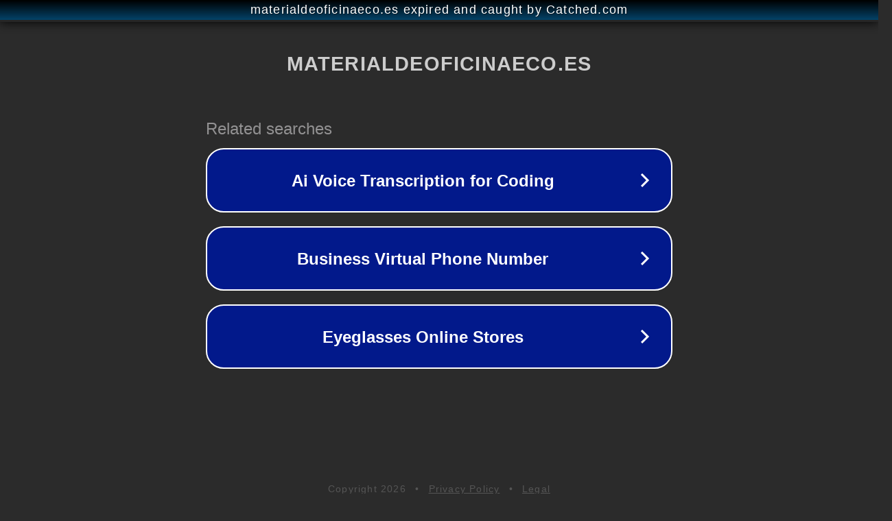

--- FILE ---
content_type: text/html; charset=utf-8
request_url: https://www.materialdeoficinaeco.es/PStores;jsessionid=371A7B482A8E2F1342261AC54A00523C?s=2105&o=searchEngine_b2c&p=1&seHeadOption=cat&elementByPage=48&flagVista=L&flagRecursiveTree=S&deshacer=S&codCategory=2730&descCategory=juegos-didacticos-y-motricidad
body_size: 1706
content:
<!doctype html>
<html data-adblockkey="MFwwDQYJKoZIhvcNAQEBBQADSwAwSAJBANDrp2lz7AOmADaN8tA50LsWcjLFyQFcb/P2Txc58oYOeILb3vBw7J6f4pamkAQVSQuqYsKx3YzdUHCvbVZvFUsCAwEAAQ==_zgSj/qUdLmftj+XebbZ7YvrPje1XgyLxABARxbA9+OKg4ayp0oTyk5V80DwAFvcuAGUPDOgUu0YnFx2VdhDFOA==" lang="en" style="background: #2B2B2B;">
<head>
    <meta charset="utf-8">
    <meta name="viewport" content="width=device-width, initial-scale=1">
    <link rel="icon" href="[data-uri]">
    <link rel="preconnect" href="https://www.google.com" crossorigin>
</head>
<body>
<div id="target" style="opacity: 0"></div>
<script>window.park = "[base64]";</script>
<script src="/baIvvdWpl.js"></script>
</body>
</html>
